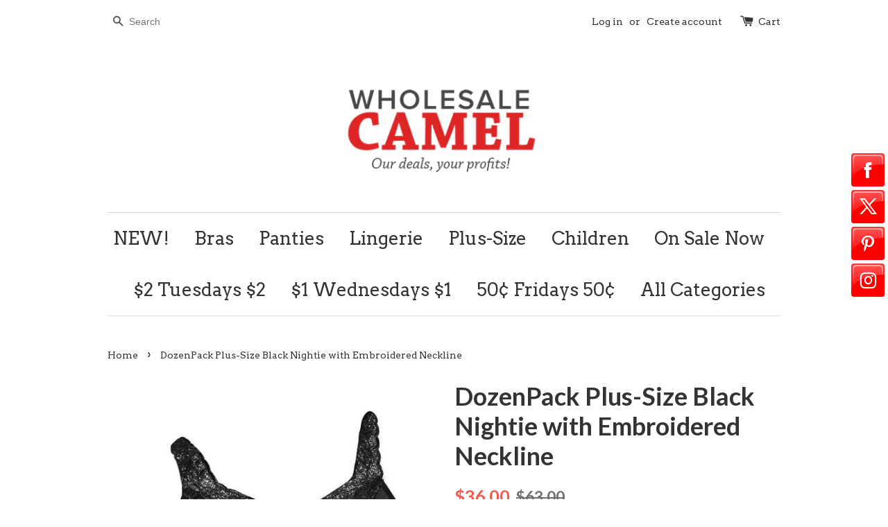

--- FILE ---
content_type: text/html; charset=utf-8
request_url: https://www.wholesalecamel.com/products/9pack-plus-size-black-nightie-with-embroidered-neckline
body_size: 14754
content:
<!doctype html>
<!--[if lt IE 7]><html class="no-js lt-ie9 lt-ie8 lt-ie7" lang="en"> <![endif]-->
<!--[if IE 7]><html class="no-js lt-ie9 lt-ie8" lang="en"> <![endif]-->
<!--[if IE 8]><html class="no-js lt-ie9" lang="en"> <![endif]-->
<!--[if IE 9 ]><html class="ie9 no-js"> <![endif]-->
<!--[if (gt IE 9)|!(IE)]><!--> <html class="no-js"> <!--<![endif]-->
<head>

  <!-- Basic page needs ================================================== -->
  <meta charset="utf-8">
  <meta http-equiv="X-UA-Compatible" content="IE=edge,chrome=1">

  

  <!-- Title and description ================================================== -->
  <title>
  DozenPack Plus-Size Black Nightie with Embroidered Neckline &ndash; wholesalecamel
  </title>

  
  <meta name="description" content="Slinky fabric Adjustable shoulder straps Knee/Thigh Length Snug Fit 12 Nighties per pack">
  

  <!-- Social meta ================================================== -->
  

  <meta property="og:type" content="product">
  <meta property="og:title" content="DozenPack Plus-Size Black Nightie with Embroidered Neckline">
  <meta property="og:url" content="https://www.wholesalecamel.com/products/9pack-plus-size-black-nightie-with-embroidered-neckline">
  
  <meta property="og:image" content="http://www.wholesalecamel.com/cdn/shop/products/NW1334-BLK-3_burned_c84d3ec7-0b61-4c22-a8b3-5e832332b47d_grande.jpg?v=1529270137">
  <meta property="og:image:secure_url" content="https://www.wholesalecamel.com/cdn/shop/products/NW1334-BLK-3_burned_c84d3ec7-0b61-4c22-a8b3-5e832332b47d_grande.jpg?v=1529270137">
  
  <meta property="og:image" content="http://www.wholesalecamel.com/cdn/shop/products/NW1334-BLK-4-682x1024_3aa8a552-305f-4dfc-8680-4e4cd7edd39a_grande.jpg?v=1529270137">
  <meta property="og:image:secure_url" content="https://www.wholesalecamel.com/cdn/shop/products/NW1334-BLK-4-682x1024_3aa8a552-305f-4dfc-8680-4e4cd7edd39a_grande.jpg?v=1529270137">
  
  <meta property="og:price:amount" content="36.00">
  <meta property="og:price:currency" content="USD">



  <meta property="og:description" content="Slinky fabric Adjustable shoulder straps Knee/Thigh Length Snug Fit 12 Nighties per pack">


<meta property="og:site_name" content="wholesalecamel">



  <meta name="twitter:card" content="summary">




  <meta name="twitter:title" content="DozenPack Plus-Size Black Nightie with Embroidered Neckline">
  <meta name="twitter:description" content="
Slinky fabric
Adjustable shoulder straps
Knee/Thigh Length
Snug Fit
12 Nighties per pack
">
  <meta name="twitter:image" content="https://www.wholesalecamel.com/cdn/shop/products/NW1334-BLK-3_burned_c84d3ec7-0b61-4c22-a8b3-5e832332b47d_large.jpg?v=1529270137">
  <meta name="twitter:image:width" content="480">
  <meta name="twitter:image:height" content="480">



  <!-- Helpers ================================================== -->
  <link rel="canonical" href="https://www.wholesalecamel.com/products/9pack-plus-size-black-nightie-with-embroidered-neckline">
  <meta name="viewport" content="width=device-width,initial-scale=1">
  <meta name="theme-color" content="#f45b4f">

  <!-- CSS ================================================== -->
  <link href="//www.wholesalecamel.com/cdn/shop/t/1/assets/timber.scss.css?v=151146169210639713731674756076" rel="stylesheet" type="text/css" media="all" />
  <link href="//www.wholesalecamel.com/cdn/shop/t/1/assets/theme.scss.css?v=163312628177662927141674756076" rel="stylesheet" type="text/css" media="all" />

  

  
    
    
    <link href="//fonts.googleapis.com/css?family=Lato:700" rel="stylesheet" type="text/css" media="all" />
  


  
    
    
    <link href="//fonts.googleapis.com/css?family=Arvo:400" rel="stylesheet" type="text/css" media="all" />
  



  <!-- Header hook for plugins ================================================== -->
  <script>window.performance && window.performance.mark && window.performance.mark('shopify.content_for_header.start');</script><meta name="google-site-verification" content="L_T6NS8c6n6RnO4WZqLUJyMFhviz99BEMwFC-AHdUoU">
<meta id="shopify-digital-wallet" name="shopify-digital-wallet" content="/14016605/digital_wallets/dialog">
<meta name="shopify-checkout-api-token" content="c9c904a9c0443a796bcd9384a120cd73">
<meta id="in-context-paypal-metadata" data-shop-id="14016605" data-venmo-supported="true" data-environment="production" data-locale="en_US" data-paypal-v4="true" data-currency="USD">
<link rel="alternate" type="application/json+oembed" href="https://www.wholesalecamel.com/products/9pack-plus-size-black-nightie-with-embroidered-neckline.oembed">
<script async="async" src="/checkouts/internal/preloads.js?locale=en-US"></script>
<link rel="preconnect" href="https://shop.app" crossorigin="anonymous">
<script async="async" src="https://shop.app/checkouts/internal/preloads.js?locale=en-US&shop_id=14016605" crossorigin="anonymous"></script>
<script id="apple-pay-shop-capabilities" type="application/json">{"shopId":14016605,"countryCode":"US","currencyCode":"USD","merchantCapabilities":["supports3DS"],"merchantId":"gid:\/\/shopify\/Shop\/14016605","merchantName":"wholesalecamel","requiredBillingContactFields":["postalAddress","email","phone"],"requiredShippingContactFields":["postalAddress","email","phone"],"shippingType":"shipping","supportedNetworks":["visa","masterCard","amex","discover","elo","jcb"],"total":{"type":"pending","label":"wholesalecamel","amount":"1.00"},"shopifyPaymentsEnabled":true,"supportsSubscriptions":true}</script>
<script id="shopify-features" type="application/json">{"accessToken":"c9c904a9c0443a796bcd9384a120cd73","betas":["rich-media-storefront-analytics"],"domain":"www.wholesalecamel.com","predictiveSearch":true,"shopId":14016605,"locale":"en"}</script>
<script>var Shopify = Shopify || {};
Shopify.shop = "wholesalecamel.myshopify.com";
Shopify.locale = "en";
Shopify.currency = {"active":"USD","rate":"1.0"};
Shopify.country = "US";
Shopify.theme = {"name":"launchpad-star","id":140186118,"schema_name":null,"schema_version":null,"theme_store_id":null,"role":"main"};
Shopify.theme.handle = "null";
Shopify.theme.style = {"id":null,"handle":null};
Shopify.cdnHost = "www.wholesalecamel.com/cdn";
Shopify.routes = Shopify.routes || {};
Shopify.routes.root = "/";</script>
<script type="module">!function(o){(o.Shopify=o.Shopify||{}).modules=!0}(window);</script>
<script>!function(o){function n(){var o=[];function n(){o.push(Array.prototype.slice.apply(arguments))}return n.q=o,n}var t=o.Shopify=o.Shopify||{};t.loadFeatures=n(),t.autoloadFeatures=n()}(window);</script>
<script>
  window.ShopifyPay = window.ShopifyPay || {};
  window.ShopifyPay.apiHost = "shop.app\/pay";
  window.ShopifyPay.redirectState = null;
</script>
<script id="shop-js-analytics" type="application/json">{"pageType":"product"}</script>
<script defer="defer" async type="module" src="//www.wholesalecamel.com/cdn/shopifycloud/shop-js/modules/v2/client.init-shop-cart-sync_C5BV16lS.en.esm.js"></script>
<script defer="defer" async type="module" src="//www.wholesalecamel.com/cdn/shopifycloud/shop-js/modules/v2/chunk.common_CygWptCX.esm.js"></script>
<script type="module">
  await import("//www.wholesalecamel.com/cdn/shopifycloud/shop-js/modules/v2/client.init-shop-cart-sync_C5BV16lS.en.esm.js");
await import("//www.wholesalecamel.com/cdn/shopifycloud/shop-js/modules/v2/chunk.common_CygWptCX.esm.js");

  window.Shopify.SignInWithShop?.initShopCartSync?.({"fedCMEnabled":true,"windoidEnabled":true});

</script>
<script>
  window.Shopify = window.Shopify || {};
  if (!window.Shopify.featureAssets) window.Shopify.featureAssets = {};
  window.Shopify.featureAssets['shop-js'] = {"shop-cart-sync":["modules/v2/client.shop-cart-sync_ZFArdW7E.en.esm.js","modules/v2/chunk.common_CygWptCX.esm.js"],"init-fed-cm":["modules/v2/client.init-fed-cm_CmiC4vf6.en.esm.js","modules/v2/chunk.common_CygWptCX.esm.js"],"shop-button":["modules/v2/client.shop-button_tlx5R9nI.en.esm.js","modules/v2/chunk.common_CygWptCX.esm.js"],"shop-cash-offers":["modules/v2/client.shop-cash-offers_DOA2yAJr.en.esm.js","modules/v2/chunk.common_CygWptCX.esm.js","modules/v2/chunk.modal_D71HUcav.esm.js"],"init-windoid":["modules/v2/client.init-windoid_sURxWdc1.en.esm.js","modules/v2/chunk.common_CygWptCX.esm.js"],"shop-toast-manager":["modules/v2/client.shop-toast-manager_ClPi3nE9.en.esm.js","modules/v2/chunk.common_CygWptCX.esm.js"],"init-shop-email-lookup-coordinator":["modules/v2/client.init-shop-email-lookup-coordinator_B8hsDcYM.en.esm.js","modules/v2/chunk.common_CygWptCX.esm.js"],"init-shop-cart-sync":["modules/v2/client.init-shop-cart-sync_C5BV16lS.en.esm.js","modules/v2/chunk.common_CygWptCX.esm.js"],"avatar":["modules/v2/client.avatar_BTnouDA3.en.esm.js"],"pay-button":["modules/v2/client.pay-button_FdsNuTd3.en.esm.js","modules/v2/chunk.common_CygWptCX.esm.js"],"init-customer-accounts":["modules/v2/client.init-customer-accounts_DxDtT_ad.en.esm.js","modules/v2/client.shop-login-button_C5VAVYt1.en.esm.js","modules/v2/chunk.common_CygWptCX.esm.js","modules/v2/chunk.modal_D71HUcav.esm.js"],"init-shop-for-new-customer-accounts":["modules/v2/client.init-shop-for-new-customer-accounts_ChsxoAhi.en.esm.js","modules/v2/client.shop-login-button_C5VAVYt1.en.esm.js","modules/v2/chunk.common_CygWptCX.esm.js","modules/v2/chunk.modal_D71HUcav.esm.js"],"shop-login-button":["modules/v2/client.shop-login-button_C5VAVYt1.en.esm.js","modules/v2/chunk.common_CygWptCX.esm.js","modules/v2/chunk.modal_D71HUcav.esm.js"],"init-customer-accounts-sign-up":["modules/v2/client.init-customer-accounts-sign-up_CPSyQ0Tj.en.esm.js","modules/v2/client.shop-login-button_C5VAVYt1.en.esm.js","modules/v2/chunk.common_CygWptCX.esm.js","modules/v2/chunk.modal_D71HUcav.esm.js"],"shop-follow-button":["modules/v2/client.shop-follow-button_Cva4Ekp9.en.esm.js","modules/v2/chunk.common_CygWptCX.esm.js","modules/v2/chunk.modal_D71HUcav.esm.js"],"checkout-modal":["modules/v2/client.checkout-modal_BPM8l0SH.en.esm.js","modules/v2/chunk.common_CygWptCX.esm.js","modules/v2/chunk.modal_D71HUcav.esm.js"],"lead-capture":["modules/v2/client.lead-capture_Bi8yE_yS.en.esm.js","modules/v2/chunk.common_CygWptCX.esm.js","modules/v2/chunk.modal_D71HUcav.esm.js"],"shop-login":["modules/v2/client.shop-login_D6lNrXab.en.esm.js","modules/v2/chunk.common_CygWptCX.esm.js","modules/v2/chunk.modal_D71HUcav.esm.js"],"payment-terms":["modules/v2/client.payment-terms_CZxnsJam.en.esm.js","modules/v2/chunk.common_CygWptCX.esm.js","modules/v2/chunk.modal_D71HUcav.esm.js"]};
</script>
<script>(function() {
  var isLoaded = false;
  function asyncLoad() {
    if (isLoaded) return;
    isLoaded = true;
    var urls = ["\/\/static.zotabox.com\/5\/9\/597624827b8b1364e382a69e43d85e1c\/widgets.js?shop=wholesalecamel.myshopify.com","\/\/shopify.privy.com\/widget.js?shop=wholesalecamel.myshopify.com","https:\/\/chimpstatic.com\/mcjs-connected\/js\/users\/51d47eaf5e096e4acc82221fd\/0ab5fa83d9d099f01898e1f75.js?shop=wholesalecamel.myshopify.com","https:\/\/chimpstatic.com\/mcjs-connected\/js\/users\/51d47eaf5e096e4acc82221fd\/0ab5fa83d9d099f01898e1f75.js?shop=wholesalecamel.myshopify.com","https:\/\/chimpstatic.com\/mcjs-connected\/js\/users\/51d47eaf5e096e4acc82221fd\/0ab5fa83d9d099f01898e1f75.js?shop=wholesalecamel.myshopify.com","https:\/\/chimpstatic.com\/mcjs-connected\/js\/users\/51d47eaf5e096e4acc82221fd\/0ab5fa83d9d099f01898e1f75.js?shop=wholesalecamel.myshopify.com","https:\/\/chimpstatic.com\/mcjs-connected\/js\/users\/51d47eaf5e096e4acc82221fd\/0ab5fa83d9d099f01898e1f75.js?shop=wholesalecamel.myshopify.com","https:\/\/chimpstatic.com\/mcjs-connected\/js\/users\/51d47eaf5e096e4acc82221fd\/0ab5fa83d9d099f01898e1f75.js?shop=wholesalecamel.myshopify.com","https:\/\/chimpstatic.com\/mcjs-connected\/js\/users\/51d47eaf5e096e4acc82221fd\/0ab5fa83d9d099f01898e1f75.js?shop=wholesalecamel.myshopify.com","https:\/\/chimpstatic.com\/mcjs-connected\/js\/users\/51d47eaf5e096e4acc82221fd\/0ab5fa83d9d099f01898e1f75.js?shop=wholesalecamel.myshopify.com","https:\/\/chimpstatic.com\/mcjs-connected\/js\/users\/51d47eaf5e096e4acc82221fd\/0ab5fa83d9d099f01898e1f75.js?shop=wholesalecamel.myshopify.com","https:\/\/chimpstatic.com\/mcjs-connected\/js\/users\/51d47eaf5e096e4acc82221fd\/0ab5fa83d9d099f01898e1f75.js?shop=wholesalecamel.myshopify.com","https:\/\/chimpstatic.com\/mcjs-connected\/js\/users\/51d47eaf5e096e4acc82221fd\/0ab5fa83d9d099f01898e1f75.js?shop=wholesalecamel.myshopify.com","https:\/\/chimpstatic.com\/mcjs-connected\/js\/users\/51d47eaf5e096e4acc82221fd\/0ab5fa83d9d099f01898e1f75.js?shop=wholesalecamel.myshopify.com","https:\/\/chimpstatic.com\/mcjs-connected\/js\/users\/51d47eaf5e096e4acc82221fd\/0ab5fa83d9d099f01898e1f75.js?shop=wholesalecamel.myshopify.com","https:\/\/chimpstatic.com\/mcjs-connected\/js\/users\/51d47eaf5e096e4acc82221fd\/0ab5fa83d9d099f01898e1f75.js?shop=wholesalecamel.myshopify.com","https:\/\/chimpstatic.com\/mcjs-connected\/js\/users\/51d47eaf5e096e4acc82221fd\/0ab5fa83d9d099f01898e1f75.js?shop=wholesalecamel.myshopify.com","https:\/\/chimpstatic.com\/mcjs-connected\/js\/users\/51d47eaf5e096e4acc82221fd\/0ab5fa83d9d099f01898e1f75.js?shop=wholesalecamel.myshopify.com","https:\/\/chimpstatic.com\/mcjs-connected\/js\/users\/51d47eaf5e096e4acc82221fd\/0ab5fa83d9d099f01898e1f75.js?shop=wholesalecamel.myshopify.com","https:\/\/chimpstatic.com\/mcjs-connected\/js\/users\/51d47eaf5e096e4acc82221fd\/0ab5fa83d9d099f01898e1f75.js?shop=wholesalecamel.myshopify.com","https:\/\/chimpstatic.com\/mcjs-connected\/js\/users\/51d47eaf5e096e4acc82221fd\/0ab5fa83d9d099f01898e1f75.js?shop=wholesalecamel.myshopify.com","https:\/\/chimpstatic.com\/mcjs-connected\/js\/users\/51d47eaf5e096e4acc82221fd\/0ab5fa83d9d099f01898e1f75.js?shop=wholesalecamel.myshopify.com","https:\/\/chimpstatic.com\/mcjs-connected\/js\/users\/51d47eaf5e096e4acc82221fd\/0ab5fa83d9d099f01898e1f75.js?shop=wholesalecamel.myshopify.com","https:\/\/chimpstatic.com\/mcjs-connected\/js\/users\/51d47eaf5e096e4acc82221fd\/0ab5fa83d9d099f01898e1f75.js?shop=wholesalecamel.myshopify.com","https:\/\/chimpstatic.com\/mcjs-connected\/js\/users\/51d47eaf5e096e4acc82221fd\/0ab5fa83d9d099f01898e1f75.js?shop=wholesalecamel.myshopify.com","https:\/\/chimpstatic.com\/mcjs-connected\/js\/users\/51d47eaf5e096e4acc82221fd\/0ab5fa83d9d099f01898e1f75.js?shop=wholesalecamel.myshopify.com","https:\/\/chimpstatic.com\/mcjs-connected\/js\/users\/51d47eaf5e096e4acc82221fd\/0ab5fa83d9d099f01898e1f75.js?shop=wholesalecamel.myshopify.com","https:\/\/chimpstatic.com\/mcjs-connected\/js\/users\/51d47eaf5e096e4acc82221fd\/0ab5fa83d9d099f01898e1f75.js?shop=wholesalecamel.myshopify.com","https:\/\/chimpstatic.com\/mcjs-connected\/js\/users\/51d47eaf5e096e4acc82221fd\/0ab5fa83d9d099f01898e1f75.js?shop=wholesalecamel.myshopify.com","https:\/\/chimpstatic.com\/mcjs-connected\/js\/users\/51d47eaf5e096e4acc82221fd\/0ab5fa83d9d099f01898e1f75.js?shop=wholesalecamel.myshopify.com","https:\/\/chimpstatic.com\/mcjs-connected\/js\/users\/51d47eaf5e096e4acc82221fd\/0ab5fa83d9d099f01898e1f75.js?shop=wholesalecamel.myshopify.com","https:\/\/chimpstatic.com\/mcjs-connected\/js\/users\/51d47eaf5e096e4acc82221fd\/0ab5fa83d9d099f01898e1f75.js?shop=wholesalecamel.myshopify.com","https:\/\/chimpstatic.com\/mcjs-connected\/js\/users\/51d47eaf5e096e4acc82221fd\/0ab5fa83d9d099f01898e1f75.js?shop=wholesalecamel.myshopify.com","https:\/\/chimpstatic.com\/mcjs-connected\/js\/users\/51d47eaf5e096e4acc82221fd\/0ab5fa83d9d099f01898e1f75.js?shop=wholesalecamel.myshopify.com","\/\/code.tidio.co\/fbfx4jae0uflzhwoq0mlmhgupehfzmou.js?shop=wholesalecamel.myshopify.com"];
    for (var i = 0; i < urls.length; i++) {
      var s = document.createElement('script');
      s.type = 'text/javascript';
      s.async = true;
      s.src = urls[i];
      var x = document.getElementsByTagName('script')[0];
      x.parentNode.insertBefore(s, x);
    }
  };
  if(window.attachEvent) {
    window.attachEvent('onload', asyncLoad);
  } else {
    window.addEventListener('load', asyncLoad, false);
  }
})();</script>
<script id="__st">var __st={"a":14016605,"offset":-18000,"reqid":"7e1b00a6-a63a-46e9-876f-06a2dd639c6e-1768684687","pageurl":"www.wholesalecamel.com\/products\/9pack-plus-size-black-nightie-with-embroidered-neckline","u":"f68a6de215f6","p":"product","rtyp":"product","rid":725336195132};</script>
<script>window.ShopifyPaypalV4VisibilityTracking = true;</script>
<script id="captcha-bootstrap">!function(){'use strict';const t='contact',e='account',n='new_comment',o=[[t,t],['blogs',n],['comments',n],[t,'customer']],c=[[e,'customer_login'],[e,'guest_login'],[e,'recover_customer_password'],[e,'create_customer']],r=t=>t.map((([t,e])=>`form[action*='/${t}']:not([data-nocaptcha='true']) input[name='form_type'][value='${e}']`)).join(','),a=t=>()=>t?[...document.querySelectorAll(t)].map((t=>t.form)):[];function s(){const t=[...o],e=r(t);return a(e)}const i='password',u='form_key',d=['recaptcha-v3-token','g-recaptcha-response','h-captcha-response',i],f=()=>{try{return window.sessionStorage}catch{return}},m='__shopify_v',_=t=>t.elements[u];function p(t,e,n=!1){try{const o=window.sessionStorage,c=JSON.parse(o.getItem(e)),{data:r}=function(t){const{data:e,action:n}=t;return t[m]||n?{data:e,action:n}:{data:t,action:n}}(c);for(const[e,n]of Object.entries(r))t.elements[e]&&(t.elements[e].value=n);n&&o.removeItem(e)}catch(o){console.error('form repopulation failed',{error:o})}}const l='form_type',E='cptcha';function T(t){t.dataset[E]=!0}const w=window,h=w.document,L='Shopify',v='ce_forms',y='captcha';let A=!1;((t,e)=>{const n=(g='f06e6c50-85a8-45c8-87d0-21a2b65856fe',I='https://cdn.shopify.com/shopifycloud/storefront-forms-hcaptcha/ce_storefront_forms_captcha_hcaptcha.v1.5.2.iife.js',D={infoText:'Protected by hCaptcha',privacyText:'Privacy',termsText:'Terms'},(t,e,n)=>{const o=w[L][v],c=o.bindForm;if(c)return c(t,g,e,D).then(n);var r;o.q.push([[t,g,e,D],n]),r=I,A||(h.body.append(Object.assign(h.createElement('script'),{id:'captcha-provider',async:!0,src:r})),A=!0)});var g,I,D;w[L]=w[L]||{},w[L][v]=w[L][v]||{},w[L][v].q=[],w[L][y]=w[L][y]||{},w[L][y].protect=function(t,e){n(t,void 0,e),T(t)},Object.freeze(w[L][y]),function(t,e,n,w,h,L){const[v,y,A,g]=function(t,e,n){const i=e?o:[],u=t?c:[],d=[...i,...u],f=r(d),m=r(i),_=r(d.filter((([t,e])=>n.includes(e))));return[a(f),a(m),a(_),s()]}(w,h,L),I=t=>{const e=t.target;return e instanceof HTMLFormElement?e:e&&e.form},D=t=>v().includes(t);t.addEventListener('submit',(t=>{const e=I(t);if(!e)return;const n=D(e)&&!e.dataset.hcaptchaBound&&!e.dataset.recaptchaBound,o=_(e),c=g().includes(e)&&(!o||!o.value);(n||c)&&t.preventDefault(),c&&!n&&(function(t){try{if(!f())return;!function(t){const e=f();if(!e)return;const n=_(t);if(!n)return;const o=n.value;o&&e.removeItem(o)}(t);const e=Array.from(Array(32),(()=>Math.random().toString(36)[2])).join('');!function(t,e){_(t)||t.append(Object.assign(document.createElement('input'),{type:'hidden',name:u})),t.elements[u].value=e}(t,e),function(t,e){const n=f();if(!n)return;const o=[...t.querySelectorAll(`input[type='${i}']`)].map((({name:t})=>t)),c=[...d,...o],r={};for(const[a,s]of new FormData(t).entries())c.includes(a)||(r[a]=s);n.setItem(e,JSON.stringify({[m]:1,action:t.action,data:r}))}(t,e)}catch(e){console.error('failed to persist form',e)}}(e),e.submit())}));const S=(t,e)=>{t&&!t.dataset[E]&&(n(t,e.some((e=>e===t))),T(t))};for(const o of['focusin','change'])t.addEventListener(o,(t=>{const e=I(t);D(e)&&S(e,y())}));const B=e.get('form_key'),M=e.get(l),P=B&&M;t.addEventListener('DOMContentLoaded',(()=>{const t=y();if(P)for(const e of t)e.elements[l].value===M&&p(e,B);[...new Set([...A(),...v().filter((t=>'true'===t.dataset.shopifyCaptcha))])].forEach((e=>S(e,t)))}))}(h,new URLSearchParams(w.location.search),n,t,e,['guest_login'])})(!0,!0)}();</script>
<script integrity="sha256-4kQ18oKyAcykRKYeNunJcIwy7WH5gtpwJnB7kiuLZ1E=" data-source-attribution="shopify.loadfeatures" defer="defer" src="//www.wholesalecamel.com/cdn/shopifycloud/storefront/assets/storefront/load_feature-a0a9edcb.js" crossorigin="anonymous"></script>
<script crossorigin="anonymous" defer="defer" src="//www.wholesalecamel.com/cdn/shopifycloud/storefront/assets/shopify_pay/storefront-65b4c6d7.js?v=20250812"></script>
<script data-source-attribution="shopify.dynamic_checkout.dynamic.init">var Shopify=Shopify||{};Shopify.PaymentButton=Shopify.PaymentButton||{isStorefrontPortableWallets:!0,init:function(){window.Shopify.PaymentButton.init=function(){};var t=document.createElement("script");t.src="https://www.wholesalecamel.com/cdn/shopifycloud/portable-wallets/latest/portable-wallets.en.js",t.type="module",document.head.appendChild(t)}};
</script>
<script data-source-attribution="shopify.dynamic_checkout.buyer_consent">
  function portableWalletsHideBuyerConsent(e){var t=document.getElementById("shopify-buyer-consent"),n=document.getElementById("shopify-subscription-policy-button");t&&n&&(t.classList.add("hidden"),t.setAttribute("aria-hidden","true"),n.removeEventListener("click",e))}function portableWalletsShowBuyerConsent(e){var t=document.getElementById("shopify-buyer-consent"),n=document.getElementById("shopify-subscription-policy-button");t&&n&&(t.classList.remove("hidden"),t.removeAttribute("aria-hidden"),n.addEventListener("click",e))}window.Shopify?.PaymentButton&&(window.Shopify.PaymentButton.hideBuyerConsent=portableWalletsHideBuyerConsent,window.Shopify.PaymentButton.showBuyerConsent=portableWalletsShowBuyerConsent);
</script>
<script data-source-attribution="shopify.dynamic_checkout.cart.bootstrap">document.addEventListener("DOMContentLoaded",(function(){function t(){return document.querySelector("shopify-accelerated-checkout-cart, shopify-accelerated-checkout")}if(t())Shopify.PaymentButton.init();else{new MutationObserver((function(e,n){t()&&(Shopify.PaymentButton.init(),n.disconnect())})).observe(document.body,{childList:!0,subtree:!0})}}));
</script>
<link id="shopify-accelerated-checkout-styles" rel="stylesheet" media="screen" href="https://www.wholesalecamel.com/cdn/shopifycloud/portable-wallets/latest/accelerated-checkout-backwards-compat.css" crossorigin="anonymous">
<style id="shopify-accelerated-checkout-cart">
        #shopify-buyer-consent {
  margin-top: 1em;
  display: inline-block;
  width: 100%;
}

#shopify-buyer-consent.hidden {
  display: none;
}

#shopify-subscription-policy-button {
  background: none;
  border: none;
  padding: 0;
  text-decoration: underline;
  font-size: inherit;
  cursor: pointer;
}

#shopify-subscription-policy-button::before {
  box-shadow: none;
}

      </style>

<script>window.performance && window.performance.mark && window.performance.mark('shopify.content_for_header.end');</script>

  

<!--[if lt IE 9]>
<script src="//cdnjs.cloudflare.com/ajax/libs/html5shiv/3.7.2/html5shiv.min.js" type="text/javascript"></script>
<script src="//www.wholesalecamel.com/cdn/shop/t/1/assets/respond.min.js?v=52248677837542619231469377624" type="text/javascript"></script>
<link href="//www.wholesalecamel.com/cdn/shop/t/1/assets/respond-proxy.html" id="respond-proxy" rel="respond-proxy" />
<link href="//www.wholesalecamel.com/search?q=ffa5d2d2be198b7fccadaf8fe5ee2f74" id="respond-redirect" rel="respond-redirect" />
<script src="//www.wholesalecamel.com/search?q=ffa5d2d2be198b7fccadaf8fe5ee2f74" type="text/javascript"></script>
<![endif]-->



  <script src="//ajax.googleapis.com/ajax/libs/jquery/1.11.0/jquery.min.js" type="text/javascript"></script>
  <script src="//www.wholesalecamel.com/cdn/shop/t/1/assets/modernizr.min.js?v=26620055551102246001469377624" type="text/javascript"></script>

  
  

<link href="https://monorail-edge.shopifysvc.com" rel="dns-prefetch">
<script>(function(){if ("sendBeacon" in navigator && "performance" in window) {try {var session_token_from_headers = performance.getEntriesByType('navigation')[0].serverTiming.find(x => x.name == '_s').description;} catch {var session_token_from_headers = undefined;}var session_cookie_matches = document.cookie.match(/_shopify_s=([^;]*)/);var session_token_from_cookie = session_cookie_matches && session_cookie_matches.length === 2 ? session_cookie_matches[1] : "";var session_token = session_token_from_headers || session_token_from_cookie || "";function handle_abandonment_event(e) {var entries = performance.getEntries().filter(function(entry) {return /monorail-edge.shopifysvc.com/.test(entry.name);});if (!window.abandonment_tracked && entries.length === 0) {window.abandonment_tracked = true;var currentMs = Date.now();var navigation_start = performance.timing.navigationStart;var payload = {shop_id: 14016605,url: window.location.href,navigation_start,duration: currentMs - navigation_start,session_token,page_type: "product"};window.navigator.sendBeacon("https://monorail-edge.shopifysvc.com/v1/produce", JSON.stringify({schema_id: "online_store_buyer_site_abandonment/1.1",payload: payload,metadata: {event_created_at_ms: currentMs,event_sent_at_ms: currentMs}}));}}window.addEventListener('pagehide', handle_abandonment_event);}}());</script>
<script id="web-pixels-manager-setup">(function e(e,d,r,n,o){if(void 0===o&&(o={}),!Boolean(null===(a=null===(i=window.Shopify)||void 0===i?void 0:i.analytics)||void 0===a?void 0:a.replayQueue)){var i,a;window.Shopify=window.Shopify||{};var t=window.Shopify;t.analytics=t.analytics||{};var s=t.analytics;s.replayQueue=[],s.publish=function(e,d,r){return s.replayQueue.push([e,d,r]),!0};try{self.performance.mark("wpm:start")}catch(e){}var l=function(){var e={modern:/Edge?\/(1{2}[4-9]|1[2-9]\d|[2-9]\d{2}|\d{4,})\.\d+(\.\d+|)|Firefox\/(1{2}[4-9]|1[2-9]\d|[2-9]\d{2}|\d{4,})\.\d+(\.\d+|)|Chrom(ium|e)\/(9{2}|\d{3,})\.\d+(\.\d+|)|(Maci|X1{2}).+ Version\/(15\.\d+|(1[6-9]|[2-9]\d|\d{3,})\.\d+)([,.]\d+|)( \(\w+\)|)( Mobile\/\w+|) Safari\/|Chrome.+OPR\/(9{2}|\d{3,})\.\d+\.\d+|(CPU[ +]OS|iPhone[ +]OS|CPU[ +]iPhone|CPU IPhone OS|CPU iPad OS)[ +]+(15[._]\d+|(1[6-9]|[2-9]\d|\d{3,})[._]\d+)([._]\d+|)|Android:?[ /-](13[3-9]|1[4-9]\d|[2-9]\d{2}|\d{4,})(\.\d+|)(\.\d+|)|Android.+Firefox\/(13[5-9]|1[4-9]\d|[2-9]\d{2}|\d{4,})\.\d+(\.\d+|)|Android.+Chrom(ium|e)\/(13[3-9]|1[4-9]\d|[2-9]\d{2}|\d{4,})\.\d+(\.\d+|)|SamsungBrowser\/([2-9]\d|\d{3,})\.\d+/,legacy:/Edge?\/(1[6-9]|[2-9]\d|\d{3,})\.\d+(\.\d+|)|Firefox\/(5[4-9]|[6-9]\d|\d{3,})\.\d+(\.\d+|)|Chrom(ium|e)\/(5[1-9]|[6-9]\d|\d{3,})\.\d+(\.\d+|)([\d.]+$|.*Safari\/(?![\d.]+ Edge\/[\d.]+$))|(Maci|X1{2}).+ Version\/(10\.\d+|(1[1-9]|[2-9]\d|\d{3,})\.\d+)([,.]\d+|)( \(\w+\)|)( Mobile\/\w+|) Safari\/|Chrome.+OPR\/(3[89]|[4-9]\d|\d{3,})\.\d+\.\d+|(CPU[ +]OS|iPhone[ +]OS|CPU[ +]iPhone|CPU IPhone OS|CPU iPad OS)[ +]+(10[._]\d+|(1[1-9]|[2-9]\d|\d{3,})[._]\d+)([._]\d+|)|Android:?[ /-](13[3-9]|1[4-9]\d|[2-9]\d{2}|\d{4,})(\.\d+|)(\.\d+|)|Mobile Safari.+OPR\/([89]\d|\d{3,})\.\d+\.\d+|Android.+Firefox\/(13[5-9]|1[4-9]\d|[2-9]\d{2}|\d{4,})\.\d+(\.\d+|)|Android.+Chrom(ium|e)\/(13[3-9]|1[4-9]\d|[2-9]\d{2}|\d{4,})\.\d+(\.\d+|)|Android.+(UC? ?Browser|UCWEB|U3)[ /]?(15\.([5-9]|\d{2,})|(1[6-9]|[2-9]\d|\d{3,})\.\d+)\.\d+|SamsungBrowser\/(5\.\d+|([6-9]|\d{2,})\.\d+)|Android.+MQ{2}Browser\/(14(\.(9|\d{2,})|)|(1[5-9]|[2-9]\d|\d{3,})(\.\d+|))(\.\d+|)|K[Aa][Ii]OS\/(3\.\d+|([4-9]|\d{2,})\.\d+)(\.\d+|)/},d=e.modern,r=e.legacy,n=navigator.userAgent;return n.match(d)?"modern":n.match(r)?"legacy":"unknown"}(),u="modern"===l?"modern":"legacy",c=(null!=n?n:{modern:"",legacy:""})[u],f=function(e){return[e.baseUrl,"/wpm","/b",e.hashVersion,"modern"===e.buildTarget?"m":"l",".js"].join("")}({baseUrl:d,hashVersion:r,buildTarget:u}),m=function(e){var d=e.version,r=e.bundleTarget,n=e.surface,o=e.pageUrl,i=e.monorailEndpoint;return{emit:function(e){var a=e.status,t=e.errorMsg,s=(new Date).getTime(),l=JSON.stringify({metadata:{event_sent_at_ms:s},events:[{schema_id:"web_pixels_manager_load/3.1",payload:{version:d,bundle_target:r,page_url:o,status:a,surface:n,error_msg:t},metadata:{event_created_at_ms:s}}]});if(!i)return console&&console.warn&&console.warn("[Web Pixels Manager] No Monorail endpoint provided, skipping logging."),!1;try{return self.navigator.sendBeacon.bind(self.navigator)(i,l)}catch(e){}var u=new XMLHttpRequest;try{return u.open("POST",i,!0),u.setRequestHeader("Content-Type","text/plain"),u.send(l),!0}catch(e){return console&&console.warn&&console.warn("[Web Pixels Manager] Got an unhandled error while logging to Monorail."),!1}}}}({version:r,bundleTarget:l,surface:e.surface,pageUrl:self.location.href,monorailEndpoint:e.monorailEndpoint});try{o.browserTarget=l,function(e){var d=e.src,r=e.async,n=void 0===r||r,o=e.onload,i=e.onerror,a=e.sri,t=e.scriptDataAttributes,s=void 0===t?{}:t,l=document.createElement("script"),u=document.querySelector("head"),c=document.querySelector("body");if(l.async=n,l.src=d,a&&(l.integrity=a,l.crossOrigin="anonymous"),s)for(var f in s)if(Object.prototype.hasOwnProperty.call(s,f))try{l.dataset[f]=s[f]}catch(e){}if(o&&l.addEventListener("load",o),i&&l.addEventListener("error",i),u)u.appendChild(l);else{if(!c)throw new Error("Did not find a head or body element to append the script");c.appendChild(l)}}({src:f,async:!0,onload:function(){if(!function(){var e,d;return Boolean(null===(d=null===(e=window.Shopify)||void 0===e?void 0:e.analytics)||void 0===d?void 0:d.initialized)}()){var d=window.webPixelsManager.init(e)||void 0;if(d){var r=window.Shopify.analytics;r.replayQueue.forEach((function(e){var r=e[0],n=e[1],o=e[2];d.publishCustomEvent(r,n,o)})),r.replayQueue=[],r.publish=d.publishCustomEvent,r.visitor=d.visitor,r.initialized=!0}}},onerror:function(){return m.emit({status:"failed",errorMsg:"".concat(f," has failed to load")})},sri:function(e){var d=/^sha384-[A-Za-z0-9+/=]+$/;return"string"==typeof e&&d.test(e)}(c)?c:"",scriptDataAttributes:o}),m.emit({status:"loading"})}catch(e){m.emit({status:"failed",errorMsg:(null==e?void 0:e.message)||"Unknown error"})}}})({shopId: 14016605,storefrontBaseUrl: "https://www.wholesalecamel.com",extensionsBaseUrl: "https://extensions.shopifycdn.com/cdn/shopifycloud/web-pixels-manager",monorailEndpoint: "https://monorail-edge.shopifysvc.com/unstable/produce_batch",surface: "storefront-renderer",enabledBetaFlags: ["2dca8a86"],webPixelsConfigList: [{"id":"416645307","configuration":"{\"config\":\"{\\\"pixel_id\\\":\\\"GT-T5R76XH\\\",\\\"target_country\\\":\\\"US\\\",\\\"gtag_events\\\":[{\\\"type\\\":\\\"purchase\\\",\\\"action_label\\\":\\\"MC-TV6PHW7DZV\\\"},{\\\"type\\\":\\\"page_view\\\",\\\"action_label\\\":\\\"MC-TV6PHW7DZV\\\"},{\\\"type\\\":\\\"view_item\\\",\\\"action_label\\\":\\\"MC-TV6PHW7DZV\\\"}],\\\"enable_monitoring_mode\\\":false}\"}","eventPayloadVersion":"v1","runtimeContext":"OPEN","scriptVersion":"b2a88bafab3e21179ed38636efcd8a93","type":"APP","apiClientId":1780363,"privacyPurposes":[],"dataSharingAdjustments":{"protectedCustomerApprovalScopes":["read_customer_address","read_customer_email","read_customer_name","read_customer_personal_data","read_customer_phone"]}},{"id":"shopify-app-pixel","configuration":"{}","eventPayloadVersion":"v1","runtimeContext":"STRICT","scriptVersion":"0450","apiClientId":"shopify-pixel","type":"APP","privacyPurposes":["ANALYTICS","MARKETING"]},{"id":"shopify-custom-pixel","eventPayloadVersion":"v1","runtimeContext":"LAX","scriptVersion":"0450","apiClientId":"shopify-pixel","type":"CUSTOM","privacyPurposes":["ANALYTICS","MARKETING"]}],isMerchantRequest: false,initData: {"shop":{"name":"wholesalecamel","paymentSettings":{"currencyCode":"USD"},"myshopifyDomain":"wholesalecamel.myshopify.com","countryCode":"US","storefrontUrl":"https:\/\/www.wholesalecamel.com"},"customer":null,"cart":null,"checkout":null,"productVariants":[{"price":{"amount":36.0,"currencyCode":"USD"},"product":{"title":"DozenPack Plus-Size Black Nightie with Embroidered Neckline","vendor":"wholesalecamel","id":"725336195132","untranslatedTitle":"DozenPack Plus-Size Black Nightie with Embroidered Neckline","url":"\/products\/9pack-plus-size-black-nightie-with-embroidered-neckline","type":""},"id":"8721237835836","image":{"src":"\/\/www.wholesalecamel.com\/cdn\/shop\/products\/NW1334-BLK-3_burned_c84d3ec7-0b61-4c22-a8b3-5e832332b47d.jpg?v=1529270137"},"sku":"NWX1334 (bb7)","title":"Default Title","untranslatedTitle":"Default Title"}],"purchasingCompany":null},},"https://www.wholesalecamel.com/cdn","fcfee988w5aeb613cpc8e4bc33m6693e112",{"modern":"","legacy":""},{"shopId":"14016605","storefrontBaseUrl":"https:\/\/www.wholesalecamel.com","extensionBaseUrl":"https:\/\/extensions.shopifycdn.com\/cdn\/shopifycloud\/web-pixels-manager","surface":"storefront-renderer","enabledBetaFlags":"[\"2dca8a86\"]","isMerchantRequest":"false","hashVersion":"fcfee988w5aeb613cpc8e4bc33m6693e112","publish":"custom","events":"[[\"page_viewed\",{}],[\"product_viewed\",{\"productVariant\":{\"price\":{\"amount\":36.0,\"currencyCode\":\"USD\"},\"product\":{\"title\":\"DozenPack Plus-Size Black Nightie with Embroidered Neckline\",\"vendor\":\"wholesalecamel\",\"id\":\"725336195132\",\"untranslatedTitle\":\"DozenPack Plus-Size Black Nightie with Embroidered Neckline\",\"url\":\"\/products\/9pack-plus-size-black-nightie-with-embroidered-neckline\",\"type\":\"\"},\"id\":\"8721237835836\",\"image\":{\"src\":\"\/\/www.wholesalecamel.com\/cdn\/shop\/products\/NW1334-BLK-3_burned_c84d3ec7-0b61-4c22-a8b3-5e832332b47d.jpg?v=1529270137\"},\"sku\":\"NWX1334 (bb7)\",\"title\":\"Default Title\",\"untranslatedTitle\":\"Default Title\"}}]]"});</script><script>
  window.ShopifyAnalytics = window.ShopifyAnalytics || {};
  window.ShopifyAnalytics.meta = window.ShopifyAnalytics.meta || {};
  window.ShopifyAnalytics.meta.currency = 'USD';
  var meta = {"product":{"id":725336195132,"gid":"gid:\/\/shopify\/Product\/725336195132","vendor":"wholesalecamel","type":"","handle":"9pack-plus-size-black-nightie-with-embroidered-neckline","variants":[{"id":8721237835836,"price":3600,"name":"DozenPack Plus-Size Black Nightie with Embroidered Neckline","public_title":null,"sku":"NWX1334 (bb7)"}],"remote":false},"page":{"pageType":"product","resourceType":"product","resourceId":725336195132,"requestId":"7e1b00a6-a63a-46e9-876f-06a2dd639c6e-1768684687"}};
  for (var attr in meta) {
    window.ShopifyAnalytics.meta[attr] = meta[attr];
  }
</script>
<script class="analytics">
  (function () {
    var customDocumentWrite = function(content) {
      var jquery = null;

      if (window.jQuery) {
        jquery = window.jQuery;
      } else if (window.Checkout && window.Checkout.$) {
        jquery = window.Checkout.$;
      }

      if (jquery) {
        jquery('body').append(content);
      }
    };

    var hasLoggedConversion = function(token) {
      if (token) {
        return document.cookie.indexOf('loggedConversion=' + token) !== -1;
      }
      return false;
    }

    var setCookieIfConversion = function(token) {
      if (token) {
        var twoMonthsFromNow = new Date(Date.now());
        twoMonthsFromNow.setMonth(twoMonthsFromNow.getMonth() + 2);

        document.cookie = 'loggedConversion=' + token + '; expires=' + twoMonthsFromNow;
      }
    }

    var trekkie = window.ShopifyAnalytics.lib = window.trekkie = window.trekkie || [];
    if (trekkie.integrations) {
      return;
    }
    trekkie.methods = [
      'identify',
      'page',
      'ready',
      'track',
      'trackForm',
      'trackLink'
    ];
    trekkie.factory = function(method) {
      return function() {
        var args = Array.prototype.slice.call(arguments);
        args.unshift(method);
        trekkie.push(args);
        return trekkie;
      };
    };
    for (var i = 0; i < trekkie.methods.length; i++) {
      var key = trekkie.methods[i];
      trekkie[key] = trekkie.factory(key);
    }
    trekkie.load = function(config) {
      trekkie.config = config || {};
      trekkie.config.initialDocumentCookie = document.cookie;
      var first = document.getElementsByTagName('script')[0];
      var script = document.createElement('script');
      script.type = 'text/javascript';
      script.onerror = function(e) {
        var scriptFallback = document.createElement('script');
        scriptFallback.type = 'text/javascript';
        scriptFallback.onerror = function(error) {
                var Monorail = {
      produce: function produce(monorailDomain, schemaId, payload) {
        var currentMs = new Date().getTime();
        var event = {
          schema_id: schemaId,
          payload: payload,
          metadata: {
            event_created_at_ms: currentMs,
            event_sent_at_ms: currentMs
          }
        };
        return Monorail.sendRequest("https://" + monorailDomain + "/v1/produce", JSON.stringify(event));
      },
      sendRequest: function sendRequest(endpointUrl, payload) {
        // Try the sendBeacon API
        if (window && window.navigator && typeof window.navigator.sendBeacon === 'function' && typeof window.Blob === 'function' && !Monorail.isIos12()) {
          var blobData = new window.Blob([payload], {
            type: 'text/plain'
          });

          if (window.navigator.sendBeacon(endpointUrl, blobData)) {
            return true;
          } // sendBeacon was not successful

        } // XHR beacon

        var xhr = new XMLHttpRequest();

        try {
          xhr.open('POST', endpointUrl);
          xhr.setRequestHeader('Content-Type', 'text/plain');
          xhr.send(payload);
        } catch (e) {
          console.log(e);
        }

        return false;
      },
      isIos12: function isIos12() {
        return window.navigator.userAgent.lastIndexOf('iPhone; CPU iPhone OS 12_') !== -1 || window.navigator.userAgent.lastIndexOf('iPad; CPU OS 12_') !== -1;
      }
    };
    Monorail.produce('monorail-edge.shopifysvc.com',
      'trekkie_storefront_load_errors/1.1',
      {shop_id: 14016605,
      theme_id: 140186118,
      app_name: "storefront",
      context_url: window.location.href,
      source_url: "//www.wholesalecamel.com/cdn/s/trekkie.storefront.cd680fe47e6c39ca5d5df5f0a32d569bc48c0f27.min.js"});

        };
        scriptFallback.async = true;
        scriptFallback.src = '//www.wholesalecamel.com/cdn/s/trekkie.storefront.cd680fe47e6c39ca5d5df5f0a32d569bc48c0f27.min.js';
        first.parentNode.insertBefore(scriptFallback, first);
      };
      script.async = true;
      script.src = '//www.wholesalecamel.com/cdn/s/trekkie.storefront.cd680fe47e6c39ca5d5df5f0a32d569bc48c0f27.min.js';
      first.parentNode.insertBefore(script, first);
    };
    trekkie.load(
      {"Trekkie":{"appName":"storefront","development":false,"defaultAttributes":{"shopId":14016605,"isMerchantRequest":null,"themeId":140186118,"themeCityHash":"6936186864082016183","contentLanguage":"en","currency":"USD","eventMetadataId":"772dfc17-7844-4be3-9d7b-bf98bde25c76"},"isServerSideCookieWritingEnabled":true,"monorailRegion":"shop_domain","enabledBetaFlags":["65f19447"]},"Session Attribution":{},"S2S":{"facebookCapiEnabled":false,"source":"trekkie-storefront-renderer","apiClientId":580111}}
    );

    var loaded = false;
    trekkie.ready(function() {
      if (loaded) return;
      loaded = true;

      window.ShopifyAnalytics.lib = window.trekkie;

      var originalDocumentWrite = document.write;
      document.write = customDocumentWrite;
      try { window.ShopifyAnalytics.merchantGoogleAnalytics.call(this); } catch(error) {};
      document.write = originalDocumentWrite;

      window.ShopifyAnalytics.lib.page(null,{"pageType":"product","resourceType":"product","resourceId":725336195132,"requestId":"7e1b00a6-a63a-46e9-876f-06a2dd639c6e-1768684687","shopifyEmitted":true});

      var match = window.location.pathname.match(/checkouts\/(.+)\/(thank_you|post_purchase)/)
      var token = match? match[1]: undefined;
      if (!hasLoggedConversion(token)) {
        setCookieIfConversion(token);
        window.ShopifyAnalytics.lib.track("Viewed Product",{"currency":"USD","variantId":8721237835836,"productId":725336195132,"productGid":"gid:\/\/shopify\/Product\/725336195132","name":"DozenPack Plus-Size Black Nightie with Embroidered Neckline","price":"36.00","sku":"NWX1334 (bb7)","brand":"wholesalecamel","variant":null,"category":"","nonInteraction":true,"remote":false},undefined,undefined,{"shopifyEmitted":true});
      window.ShopifyAnalytics.lib.track("monorail:\/\/trekkie_storefront_viewed_product\/1.1",{"currency":"USD","variantId":8721237835836,"productId":725336195132,"productGid":"gid:\/\/shopify\/Product\/725336195132","name":"DozenPack Plus-Size Black Nightie with Embroidered Neckline","price":"36.00","sku":"NWX1334 (bb7)","brand":"wholesalecamel","variant":null,"category":"","nonInteraction":true,"remote":false,"referer":"https:\/\/www.wholesalecamel.com\/products\/9pack-plus-size-black-nightie-with-embroidered-neckline"});
      }
    });


        var eventsListenerScript = document.createElement('script');
        eventsListenerScript.async = true;
        eventsListenerScript.src = "//www.wholesalecamel.com/cdn/shopifycloud/storefront/assets/shop_events_listener-3da45d37.js";
        document.getElementsByTagName('head')[0].appendChild(eventsListenerScript);

})();</script>
<script
  defer
  src="https://www.wholesalecamel.com/cdn/shopifycloud/perf-kit/shopify-perf-kit-3.0.4.min.js"
  data-application="storefront-renderer"
  data-shop-id="14016605"
  data-render-region="gcp-us-central1"
  data-page-type="product"
  data-theme-instance-id="140186118"
  data-theme-name=""
  data-theme-version=""
  data-monorail-region="shop_domain"
  data-resource-timing-sampling-rate="10"
  data-shs="true"
  data-shs-beacon="true"
  data-shs-export-with-fetch="true"
  data-shs-logs-sample-rate="1"
  data-shs-beacon-endpoint="https://www.wholesalecamel.com/api/collect"
></script>
</head>

<body id="dozenpack-plus-size-black-nightie-with-embroidered-neckline" class="template-product" >

            
              


            

  <div class="header-bar">
  <div class="wrapper medium-down--hide">
    <div class="large--display-table">

      
        <div class="header-bar__left large--display-table-cell">

          

          

          
            <div class="header-bar__module header-bar__search">
              


  <form action="/search" method="get" class="header-bar__search-form clearfix" role="search">
    
    <button type="submit" class="btn icon-fallback-text header-bar__search-submit">
      <span class="icon icon-search" aria-hidden="true"></span>
      <span class="fallback-text">Search</span>
    </button>
    <input type="search" name="q" value="" aria-label="Search" class="header-bar__search-input" placeholder="Search">
  </form>


            </div>
          

        </div>
      

      <div class="header-bar__right large--display-table-cell">

        
          <ul class="header-bar__module header-bar__module--list">
            
              <li>
                <a href="/account/login" id="customer_login_link">Log in</a>
              </li>
              <li>
                or
              </li>
              <li>
                <a href="/account/register" id="customer_register_link">Create account</a>
              </li>
            
          </ul>
        

        <div class="header-bar__module">
          <span class="header-bar__sep" aria-hidden="true"></span>
          <a href="/cart" class="cart-page-link">
            <span class="icon icon-cart header-bar__cart-icon" aria-hidden="true"></span>
          </a>
        </div>

        <div class="header-bar__module">
          <a href="/cart" class="cart-page-link">
            Cart<span class="hidden-count">:</span>
            <span class="cart-count header-bar__cart-count hidden-count">0</span>
          </a>
        </div>

        
          
        

      </div>
    </div>
  </div>
  <div class="wrapper large--hide">
    <button type="button" class="mobile-nav-trigger" id="MobileNavTrigger">
      <span class="icon icon-hamburger" aria-hidden="true"></span>
      Menu
    </button>
    <a href="/cart" class="cart-page-link mobile-cart-page-link">
      <span class="icon icon-cart header-bar__cart-icon" aria-hidden="true"></span>
      Cart
      <span class="cart-count  hidden-count">0</span>
    </a>
  </div>
  <ul id="MobileNav" class="mobile-nav large--hide">
  
  
  
  <li class="mobile-nav__link" aria-haspopup="true">
    
      <a href="/collections/new" class="mobile-nav">
        NEW!
      </a>
    
  </li>
  
  
  <li class="mobile-nav__link" aria-haspopup="true">
    
      <a href="/collections/bras" class="mobile-nav">
        Bras
      </a>
    
  </li>
  
  
  <li class="mobile-nav__link" aria-haspopup="true">
    
      <a href="/collections/panties" class="mobile-nav">
        Panties
      </a>
    
  </li>
  
  
  <li class="mobile-nav__link" aria-haspopup="true">
    
      <a href="/collections/x" class="mobile-nav">
        Lingerie
      </a>
    
  </li>
  
  
  <li class="mobile-nav__link" aria-haspopup="true">
    
      <a href="/collections/plus-size" class="mobile-nav">
        Plus-Size
      </a>
    
  </li>
  
  
  <li class="mobile-nav__link" aria-haspopup="true">
    
      <a href="/collections/children" class="mobile-nav">
        Children
      </a>
    
  </li>
  
  
  <li class="mobile-nav__link" aria-haspopup="true">
    
      <a href="/collections/on-sale-now" class="mobile-nav">
        On Sale Now
      </a>
    
  </li>
  
  
  <li class="mobile-nav__link" aria-haspopup="true">
    
      <a href="/collections/2-tuesdays-2" class="mobile-nav">
        $2 Tuesdays $2
      </a>
    
  </li>
  
  
  <li class="mobile-nav__link" aria-haspopup="true">
    
      <a href="/collections/1-wednesdays-1" class="mobile-nav">
        $1 Wednesdays $1
      </a>
    
  </li>
  
  
  <li class="mobile-nav__link" aria-haspopup="true">
    
      <a href="/collections/50-fridays-50" class="mobile-nav">
        50¢ Fridays 50¢
      </a>
    
  </li>
  
  
  <li class="mobile-nav__link" aria-haspopup="true">
    
      <a href="/collections" class="mobile-nav">
        All Categories
      </a>
    
  </li>
  

  
    
      <li class="mobile-nav__link">
        <a href="/account/login" id="customer_login_link">Log in</a>
      </li>
      <li class="mobile-nav__link">
        <a href="/account/register" id="customer_register_link">Create account</a>
      </li>
    
  
  
  <li class="mobile-nav__link">
    
      <div class="header-bar__module header-bar__search">
        


  <form action="/search" method="get" class="header-bar__search-form clearfix" role="search">
    
    <button type="submit" class="btn icon-fallback-text header-bar__search-submit">
      <span class="icon icon-search" aria-hidden="true"></span>
      <span class="fallback-text">Search</span>
    </button>
    <input type="search" name="q" value="" aria-label="Search" class="header-bar__search-input" placeholder="Search">
  </form>


      </div>
    
  </li>
  
</ul>

</div>


  <header class="site-header" role="banner">
    <div class="wrapper">

      

      <div class="grid--full">
        <div class="grid__item">
          
            <div class="h1 site-header__logo" itemscope itemtype="http://schema.org/Organization">
          
            
              <a href="/" class="logo-wrapper" itemprop="url">
                <img src="//www.wholesalecamel.com/cdn/shop/t/1/assets/logo.png?v=73472442727669723301474413334" alt="wholesalecamel" itemprop="logo">
              </a>
            
          
            </div>
          
          
        </div>
      </div>
      <div class="grid--full medium-down--hide">
        <div class="grid__item">
          
<ul class="site-nav" id="AccessibleNav">
  
    
    
    
      <li >
        <a href="/collections/new" class="site-nav__link">NEW!</a>
      </li>
    
  
    
    
    
      <li >
        <a href="/collections/bras" class="site-nav__link">Bras</a>
      </li>
    
  
    
    
    
      <li >
        <a href="/collections/panties" class="site-nav__link">Panties</a>
      </li>
    
  
    
    
    
      <li >
        <a href="/collections/x" class="site-nav__link">Lingerie</a>
      </li>
    
  
    
    
    
      <li >
        <a href="/collections/plus-size" class="site-nav__link">Plus-Size</a>
      </li>
    
  
    
    
    
      <li >
        <a href="/collections/children" class="site-nav__link">Children</a>
      </li>
    
  
    
    
    
      <li >
        <a href="/collections/on-sale-now" class="site-nav__link">On Sale Now</a>
      </li>
    
  
    
    
    
      <li >
        <a href="/collections/2-tuesdays-2" class="site-nav__link">$2 Tuesdays $2</a>
      </li>
    
  
    
    
    
      <li >
        <a href="/collections/1-wednesdays-1" class="site-nav__link">$1 Wednesdays $1</a>
      </li>
    
  
    
    
    
      <li >
        <a href="/collections/50-fridays-50" class="site-nav__link">50¢ Fridays 50¢</a>
      </li>
    
  
    
    
    
      <li >
        <a href="/collections" class="site-nav__link">All Categories</a>
      </li>
    
  
</ul>

        </div>
      </div>

      

    </div>
  </header>

  <main class="wrapper main-content" role="main">
    <div class="grid">
        <div class="grid__item">
          <div itemscope itemtype="http://schema.org/Product">

  
  

  <meta itemprop="url" content="https://www.wholesalecamel.com/products/9pack-plus-size-black-nightie-with-embroidered-neckline?variant=8721237835836">
  <meta itemprop="image" content="//www.wholesalecamel.com/cdn/shop/products/NW1334-BLK-3_burned_c84d3ec7-0b61-4c22-a8b3-5e832332b47d_grande.jpg?v=1529270137">

  <div class="section-header section-header--breadcrumb">
    

<nav class="breadcrumb" role="navigation" aria-label="breadcrumbs">
  <a href="/" title="Back to the frontpage">Home</a>

  

    
    <span aria-hidden="true" class="breadcrumb__sep">&rsaquo;</span>
    <span>DozenPack Plus-Size Black Nightie with Embroidered Neckline</span>

  
</nav>


  </div>

  <div class="product-single">
    <div class="grid product-single__hero">
      <div class="grid__item large--one-half">

        

          <div class="product-single__photos" id="ProductPhoto">
            <img src="//www.wholesalecamel.com/cdn/shop/products/NW1334-BLK-3_burned_c84d3ec7-0b61-4c22-a8b3-5e832332b47d_1024x1024.jpg?v=1529270137" alt="DozenPack Plus-Size Black Nightie with Embroidered Neckline" id="ProductPhotoImg" data-image-id="2765606322236">
          </div>

          
            

              <ul class="product-single__thumbnails grid-uniform" id="ProductThumbs">
                
                  <li class="grid__item large--one-third medium-down--one-third">
                    <a data-image-id="2765606322236" href="//www.wholesalecamel.com/cdn/shop/products/NW1334-BLK-3_burned_c84d3ec7-0b61-4c22-a8b3-5e832332b47d_1024x1024.jpg?v=1529270137" class="product-single__thumbnail">
                      <img src="//www.wholesalecamel.com/cdn/shop/products/NW1334-BLK-3_burned_c84d3ec7-0b61-4c22-a8b3-5e832332b47d_grande.jpg?v=1529270137" alt="DozenPack Plus-Size Black Nightie with Embroidered Neckline">
                    </a>
                  </li>
                
                  <li class="grid__item large--one-third medium-down--one-third">
                    <a data-image-id="2765606355004" href="//www.wholesalecamel.com/cdn/shop/products/NW1334-BLK-4-682x1024_3aa8a552-305f-4dfc-8680-4e4cd7edd39a_1024x1024.jpg?v=1529270137" class="product-single__thumbnail">
                      <img src="//www.wholesalecamel.com/cdn/shop/products/NW1334-BLK-4-682x1024_3aa8a552-305f-4dfc-8680-4e4cd7edd39a_grande.jpg?v=1529270137" alt="DozenPack Plus-Size Black Nightie with Embroidered Neckline">
                    </a>
                  </li>
                
              </ul>

            
          

        

        
        <ul class="gallery" class="hidden">
          
          <li data-image-id="2765606322236" class="gallery__item" data-mfp-src="//www.wholesalecamel.com/cdn/shop/products/NW1334-BLK-3_burned_c84d3ec7-0b61-4c22-a8b3-5e832332b47d_1024x1024.jpg?v=1529270137"></li>
          
          <li data-image-id="2765606355004" class="gallery__item" data-mfp-src="//www.wholesalecamel.com/cdn/shop/products/NW1334-BLK-4-682x1024_3aa8a552-305f-4dfc-8680-4e4cd7edd39a_1024x1024.jpg?v=1529270137"></li>
          
        </ul>
        

      </div>
      <div class="grid__item large--one-half">
        
        <h1 itemprop="name" content="DozenPack Plus-Size Black Nightie with Embroidered Neckline">DozenPack Plus-Size Black Nightie with Embroidered Neckline</h1>

        <div itemprop="offers" itemscope itemtype="http://schema.org/Offer">

          <meta itemprop="priceCurrency" content="USD">
          <link itemprop="availability" href="http://schema.org/OutOfStock">

          <div class="product-single__prices">
            <span id="ProductPrice" class="product-single__price" itemprop="price" content="36.0">
              <span class=hidden>$36.00</span>
            </span>

            
              <s id="ComparePrice" class="product-single__sale-price">
                <span class=hidden>$63.00</span>
              </s>
            
          </div>

          <form action="/cart/add" method="post" enctype="multipart/form-data" id="AddToCartForm">
            <select name="id" id="productSelect" class="product-single__variants">
              
                <option  disabled="disabled"   selected="selected"  data-sku="NWX1334 (bb7)" value="8721237835836">Default Title - Sold Out</option>
              
            </select>

            <div class="product-single__quantity">
              <label for="Quantity">Quantity</label>
              <input type="number" id="Quantity" name="quantity" value="1" min="1" class="quantity-selector">
            </div>

            <button type="submit" name="add" id="AddToCart" class="btn">
              <span id="AddToCartText">Add to Cart</span>
            </button>
          </form>

          <div class="product-description rte" itemprop="description">
            <ul>
<li>Slinky fabric</li>
<li>Adjustable shoulder straps</li>
<li>Knee/Thigh Length</li>
<li>Snug Fit</li>
<li>12 Nighties per pack</li>
</ul>
          </div>

          
            <hr class="hr--clear hr--small">
            




<div class="social-sharing is-clean" data-permalink="https://www.wholesalecamel.com/products/9pack-plus-size-black-nightie-with-embroidered-neckline">

  
    <a target="_blank" href="//www.facebook.com/sharer.php?u=https://www.wholesalecamel.com/products/9pack-plus-size-black-nightie-with-embroidered-neckline" class="share-facebook" title="Share on Facebook">
      <span class="icon icon-facebook" aria-hidden="true"></span>
      <span class="share-title" aria-hidden="true">Share</span>
      
        <span class="share-count" aria-hidden="true">0</span>
      
      <span class="visually-hidden">Share on Facebook</span>
    </a>
  

  
    <a target="_blank" href="//twitter.com/share?text=DozenPack%20Plus-Size%20Black%20Nightie%20with%20Embroidered%20Neckline&amp;url=https://www.wholesalecamel.com/products/9pack-plus-size-black-nightie-with-embroidered-neckline" class="share-twitter" class="share-twitter" title="Tweet on Twitter">
      <span class="icon icon-twitter" aria-hidden="true"></span>
      <span class="share-title" aria-hidden="true">Tweet</span>
     <span class="visually-hidden">Tweet on Twitter</span>
    </a>
  

  

    
      <a target="_blank" href="//pinterest.com/pin/create/button/?url=https://www.wholesalecamel.com/products/9pack-plus-size-black-nightie-with-embroidered-neckline&amp;media=http://www.wholesalecamel.com/cdn/shop/products/NW1334-BLK-3_burned_c84d3ec7-0b61-4c22-a8b3-5e832332b47d_1024x1024.jpg?v=1529270137&amp;description=DozenPack%20Plus-Size%20Black%20Nightie%20with%20Embroidered%20Neckline" class="share-pinterest" title="Pin on Pinterest">
        <span class="icon icon-pinterest" aria-hidden="true"></span>
        <span class="share-title" aria-hidden="true">Pin it</span>
        
          <span class="share-count" aria-hidden="true">0</span>
        
        <span class="visually-hidden">Pin on Pinterest</span>
      </a>
    

    
      <a target="_blank" href="//fancy.com/fancyit?ItemURL=https://www.wholesalecamel.com/products/9pack-plus-size-black-nightie-with-embroidered-neckline&amp;Title=DozenPack%20Plus-Size%20Black%20Nightie%20with%20Embroidered%20Neckline&amp;Category=Other&amp;ImageURL=//www.wholesalecamel.com/cdn/shop/products/NW1334-BLK-3_burned_c84d3ec7-0b61-4c22-a8b3-5e832332b47d_1024x1024.jpg?v=1529270137" class="share-fancy" title="Add to Fancy">
        <span class="icon icon-fancy" aria-hidden="true"></span>
        <span class="share-title" aria-hidden="true">Fancy</span>
        <span class="visually-hidden">Add to Fancy</span>
      </a>
    

  

  
    <a target="_blank" href="//plus.google.com/share?url=https://www.wholesalecamel.com/products/9pack-plus-size-black-nightie-with-embroidered-neckline" class="share-google" title="+1 on Google Plus">
      <!-- Cannot get Google+ share count with JS yet -->
      <span class="icon icon-google_plus" aria-hidden="true"></span>
      
        <span class="share-count" aria-hidden="true">+1</span>
        <span class="visually-hidden">+1 on Google Plus</span>
      
    </a>
  

</div>

          
        </div>

      </div>
    </div>
  </div>

  
    





  <hr class="hr--clear hr--small">
  <div class="section-header section-header--medium">
    <h4 class="section-header__title">More from this collection</h4>
  </div>
  <div class="grid-uniform grid-link__container">
    
    
    
      
        
          
          











<div class="grid__item large--one-quarter medium--one-quarter small--one-half sold-out on-sale">
  <a href="/collections/all-items/products/beautiful-assortment-of-sexy-lingerie-and-nightwear-36-units" class="grid-link text-center">
    <span class="grid-link__image grid-link__image--product">
      
        <span class="badge badge--sale">
          <span class="badge__text">Sale</span>
        </span>
      
      
        <span class="badge badge--sold-out">
          <span class="badge__text">Sold Out</span>
        </span>
      
      <span class="grid-link__image-centered">
        <img src="//www.wholesalecamel.com/cdn/shop/products/sets5_grande.jpg?v=1472766468" alt="Beautiful Assortment of Sexy Lingerie and Nightwear">
      </span>
    </span>
    <p class="grid-link__title">Beautiful Assortment of Sexy Lingerie and Nightwear</p>
    
        <p class="grid-link__meta">
      
      
      <s class="grid-link__sale_price"><span class=hidden>$5.00</span></s>
      
      From <span class=hidden>$4.00</span>
    </p>
    
  </a>
</div>

        
      
    
      
        
          
          











<div class="grid__item large--one-quarter medium--one-quarter small--one-half sold-out">
  <a href="/collections/all-items/products/wholesale-1-panties-120-assorted-pieces" class="grid-link text-center">
    <span class="grid-link__image grid-link__image--product">
      
      
        <span class="badge badge--sold-out">
          <span class="badge__text">Sold Out</span>
        </span>
      
      <span class="grid-link__image-centered">
        <img src="//www.wholesalecamel.com/cdn/shop/products/BL999-4-1024x811_grande.jpg?v=1472756224" alt="Wholesale $1 Panties Assorted Pieces">
      </span>
    </span>
    <p class="grid-link__title">Wholesale $1 Panties Assorted Pieces</p>
    
        <p class="grid-link__meta">
      
      
      From <span class=hidden>$1.00</span>
    </p>
    
  </a>
</div>

        
      
    
      
        
          
          











<div class="grid__item large--one-quarter medium--one-quarter small--one-half">
  <a href="/collections/all-items/products/wholesale-1-panties-120-assorted-pieces-plus-size" class="grid-link text-center">
    <span class="grid-link__image grid-link__image--product">
      
      
      <span class="grid-link__image-centered">
        <img src="//www.wholesalecamel.com/cdn/shop/products/BLX999-4-1024x811_grande.jpg?v=1494973699" alt="Wholesale Assorted Panties -Plus-Size">
      </span>
    </span>
    <p class="grid-link__title">Wholesale Assorted Panties -Plus-Size</p>
    
        <p class="grid-link__meta">
      
      
      From <span class=hidden>$2.00</span>
    </p>
    
  </a>
</div>

        
      
    
      
        
          
          











<div class="grid__item large--one-quarter medium--one-quarter small--one-half on-sale">
  <a href="/collections/all-items/products/beautiful-assortment-of-sexy-plus-size-lingerie-and-nightwear-24-unit" class="grid-link text-center">
    <span class="grid-link__image grid-link__image--product">
      
        <span class="badge badge--sale">
          <span class="badge__text">Sale</span>
        </span>
      
      
      <span class="grid-link__image-centered">
        <img src="//www.wholesalecamel.com/cdn/shop/products/sets6PLUS_grande.jpg?v=1472766556" alt="Beautiful Assortment of Sexy Plus-Size Lingerie and Nightwear">
      </span>
    </span>
    <p class="grid-link__title">Beautiful Assortment of Sexy Plus-Size Lingerie and Nightwear</p>
    
        <p class="grid-link__meta">
      
      
      <s class="grid-link__sale_price"><span class=hidden>$10.00</span></s>
      
      From <span class=hidden>$4.00</span>
    </p>
    
  </a>
</div>

        
      
    
      
        
      
    
  </div>


  

</div>

<script src="//www.wholesalecamel.com/cdn/shopifycloud/storefront/assets/themes_support/option_selection-b017cd28.js" type="text/javascript"></script>
<script>
  var selectCallback = function(variant, selector) {
    timber.productPage({
      money_format: "<span class=hidden>${{ amount }}</span>",
      variant: variant,
      selector: selector,
      translations: {
        add_to_cart : "Add to Cart",
        sold_out : "Sold Out",
        unavailable : "Unavailable"
      }
    });
  };

  jQuery(function($) {
    new Shopify.OptionSelectors('productSelect', {
      product: {"id":725336195132,"title":"DozenPack Plus-Size Black Nightie with Embroidered Neckline","handle":"9pack-plus-size-black-nightie-with-embroidered-neckline","description":"\u003cul\u003e\n\u003cli\u003eSlinky fabric\u003c\/li\u003e\n\u003cli\u003eAdjustable shoulder straps\u003c\/li\u003e\n\u003cli\u003eKnee\/Thigh Length\u003c\/li\u003e\n\u003cli\u003eSnug Fit\u003c\/li\u003e\n\u003cli\u003e12 Nighties per pack\u003c\/li\u003e\n\u003c\/ul\u003e","published_at":"2018-03-12T18:23:58-04:00","created_at":"2018-06-17T17:15:36-04:00","vendor":"wholesalecamel","type":"","tags":["ALL","black","embroidered","lace","nightgown","nightie"],"price":3600,"price_min":3600,"price_max":3600,"available":false,"price_varies":false,"compare_at_price":6300,"compare_at_price_min":6300,"compare_at_price_max":6300,"compare_at_price_varies":false,"variants":[{"id":8721237835836,"title":"Default Title","option1":"Default Title","option2":null,"option3":null,"sku":"NWX1334 (bb7)","requires_shipping":true,"taxable":false,"featured_image":null,"available":false,"name":"DozenPack Plus-Size Black Nightie with Embroidered Neckline","public_title":null,"options":["Default Title"],"price":3600,"weight":1814,"compare_at_price":6300,"inventory_quantity":0,"inventory_management":"shopify","inventory_policy":"deny","barcode":"","requires_selling_plan":false,"selling_plan_allocations":[]}],"images":["\/\/www.wholesalecamel.com\/cdn\/shop\/products\/NW1334-BLK-3_burned_c84d3ec7-0b61-4c22-a8b3-5e832332b47d.jpg?v=1529270137","\/\/www.wholesalecamel.com\/cdn\/shop\/products\/NW1334-BLK-4-682x1024_3aa8a552-305f-4dfc-8680-4e4cd7edd39a.jpg?v=1529270137"],"featured_image":"\/\/www.wholesalecamel.com\/cdn\/shop\/products\/NW1334-BLK-3_burned_c84d3ec7-0b61-4c22-a8b3-5e832332b47d.jpg?v=1529270137","options":["Title"],"media":[{"alt":null,"id":1062310543420,"position":1,"preview_image":{"aspect_ratio":0.51,"height":1254,"width":640,"src":"\/\/www.wholesalecamel.com\/cdn\/shop\/products\/NW1334-BLK-3_burned_c84d3ec7-0b61-4c22-a8b3-5e832332b47d.jpg?v=1529270137"},"aspect_ratio":0.51,"height":1254,"media_type":"image","src":"\/\/www.wholesalecamel.com\/cdn\/shop\/products\/NW1334-BLK-3_burned_c84d3ec7-0b61-4c22-a8b3-5e832332b47d.jpg?v=1529270137","width":640},{"alt":null,"id":1062310576188,"position":2,"preview_image":{"aspect_ratio":0.666,"height":1024,"width":682,"src":"\/\/www.wholesalecamel.com\/cdn\/shop\/products\/NW1334-BLK-4-682x1024_3aa8a552-305f-4dfc-8680-4e4cd7edd39a.jpg?v=1529270137"},"aspect_ratio":0.666,"height":1024,"media_type":"image","src":"\/\/www.wholesalecamel.com\/cdn\/shop\/products\/NW1334-BLK-4-682x1024_3aa8a552-305f-4dfc-8680-4e4cd7edd39a.jpg?v=1529270137","width":682}],"requires_selling_plan":false,"selling_plan_groups":[],"content":"\u003cul\u003e\n\u003cli\u003eSlinky fabric\u003c\/li\u003e\n\u003cli\u003eAdjustable shoulder straps\u003c\/li\u003e\n\u003cli\u003eKnee\/Thigh Length\u003c\/li\u003e\n\u003cli\u003eSnug Fit\u003c\/li\u003e\n\u003cli\u003e12 Nighties per pack\u003c\/li\u003e\n\u003c\/ul\u003e"},
      onVariantSelected: selectCallback,
      enableHistoryState: true
    });

    // Add label if only one product option and it isn't 'Title'. Could be 'Size'.
    

    // Hide selectors if we only have 1 variant and its title contains 'Default'.
    
      $('.selector-wrapper').hide();
    
  });
</script>

        </div>
    </div>
  </main>

  <footer class="site-footer small--text-center" role="contentinfo">

    <div class="wrapper">

      <div class="grid-uniform">

        
        
        
        
        
        
        
        

        

        
          <div class="grid__item large--one-third medium--one-third site-footer__links article">
            <h4><a href="/blogs/news">Latest News</a></h4>
            
            <p class="h5"><a href="" title=""></a></p>
            
            
            <p></p>
            
          </div>
        

        
          <div class="grid__item large--one-third medium--one-third">
            
            <h4>Quick Links</h4>
            
            <ul class="site-footer__links">
              
                <li><a href="/search">Search</a></li>
              
                <li><a href="/pages/about-us">About us</a></li>
              
            </ul>
          </div>
        

        

        
          <div class="grid__item large--one-third medium--one-third">
            <h4>Follow Us</h4>
              
              <ul class="inline-list social-icons">
  
    <li>
      <a class="icon-fallback-text" href="https://twitter.com/WholesaleCamel" title="wholesalecamel on Twitter">
        <span class="icon icon-twitter" aria-hidden="true"></span>
        <span class="fallback-text">Twitter</span>
      </a>
    </li>
  
  
    <li>
      <a class="icon-fallback-text" href="https://www.facebook.com/profile.php?id=100010668520576" title="wholesalecamel on Facebook">
        <span class="icon icon-facebook" aria-hidden="true"></span>
        <span class="fallback-text">Facebook</span>
      </a>
    </li>
  
  
    <li>
      <a class="icon-fallback-text" href="https://www.pinterest.com/camelwholesalec/" title="wholesalecamel on Pinterest">
        <span class="icon icon-pinterest" aria-hidden="true"></span>
        <span class="fallback-text">Pinterest</span>
      </a>
    </li>
  
  
  
    <li>
      <a class="icon-fallback-text" href="https://www.instagram.com/wholesale_camel/" title="wholesalecamel on Instagram">
        <span class="icon icon-instagram" aria-hidden="true"></span>
        <span class="fallback-text">Instagram</span>
      </a>
    </li>
  
  
  
  
  
  
</ul>

          
        
 For International Shipping rates, please contact us info@wholesalecamel.com or call us at 347-394-5559
        </div>
        

        
    
      </div>

      <hr class="hr--small hr--clear">

      
        
        <div class="grid">
           <div class="grid__item text-center">
             <ul class="inline-list payment-icons">
               
                 <li>
                   <img src="//www.wholesalecamel.com/cdn/shopifycloud/storefront/assets/payment_icons/american_express-1efdc6a3.svg">
                 </li>
               
                 <li>
                   <img src="//www.wholesalecamel.com/cdn/shopifycloud/storefront/assets/payment_icons/apple_pay-1721ebad.svg">
                 </li>
               
                 <li>
                   <img src="//www.wholesalecamel.com/cdn/shopifycloud/storefront/assets/payment_icons/discover-59880595.svg">
                 </li>
               
                 <li>
                   <img src="//www.wholesalecamel.com/cdn/shopifycloud/storefront/assets/payment_icons/master-54b5a7ce.svg">
                 </li>
               
                 <li>
                   <img src="//www.wholesalecamel.com/cdn/shopifycloud/storefront/assets/payment_icons/paypal-a7c68b85.svg">
                 </li>
               
                 <li>
                   <img src="//www.wholesalecamel.com/cdn/shopifycloud/storefront/assets/payment_icons/shopify_pay-925ab76d.svg">
                 </li>
               
                 <li>
                   <img src="//www.wholesalecamel.com/cdn/shopifycloud/storefront/assets/payment_icons/venmo-5c264a23.svg">
                 </li>
               
                 <li>
                   <img src="//www.wholesalecamel.com/cdn/shopifycloud/storefront/assets/payment_icons/visa-65d650f7.svg">
                 </li>
               
             </ul>
           </div>
         </div>
         
       

       <div class="grid">
         <div class="grid__item text-center">
           <p class="site-footer__links">Copyright &copy; 2026, <a href="/" title="">wholesalecamel</a>. <a target="_blank" rel="nofollow" href="https://www.shopify.com?utm_campaign=poweredby&amp;utm_medium=shopify&amp;utm_source=onlinestore">Powered by Shopify</a></p>
         </div>
       </div>

    </div>

  </footer>

  

  

  <script src="//www.wholesalecamel.com/cdn/shop/t/1/assets/fastclick.min.js?v=29723458539410922371469377623" type="text/javascript"></script>
  <script src="//www.wholesalecamel.com/cdn/shop/t/1/assets/timber.js?v=26526583228822475811474998799" type="text/javascript"></script>
  <script src="//www.wholesalecamel.com/cdn/shop/t/1/assets/theme.js?v=23526631987485777641476916770" type="text/javascript"></script>

  
    
      <script src="//www.wholesalecamel.com/cdn/shop/t/1/assets/magnific-popup.min.js?v=150056207394664341371469377624" type="text/javascript"></script>
    
  

  
    
      <script src="//www.wholesalecamel.com/cdn/shop/t/1/assets/social-buttons.js?v=75187364066838451971469377627" type="text/javascript"></script>
    
  


<!-- BEEKETINGSCRIPT CODE START --><!-- BEEKETINGSCRIPT CODE END --></body>
</html>
